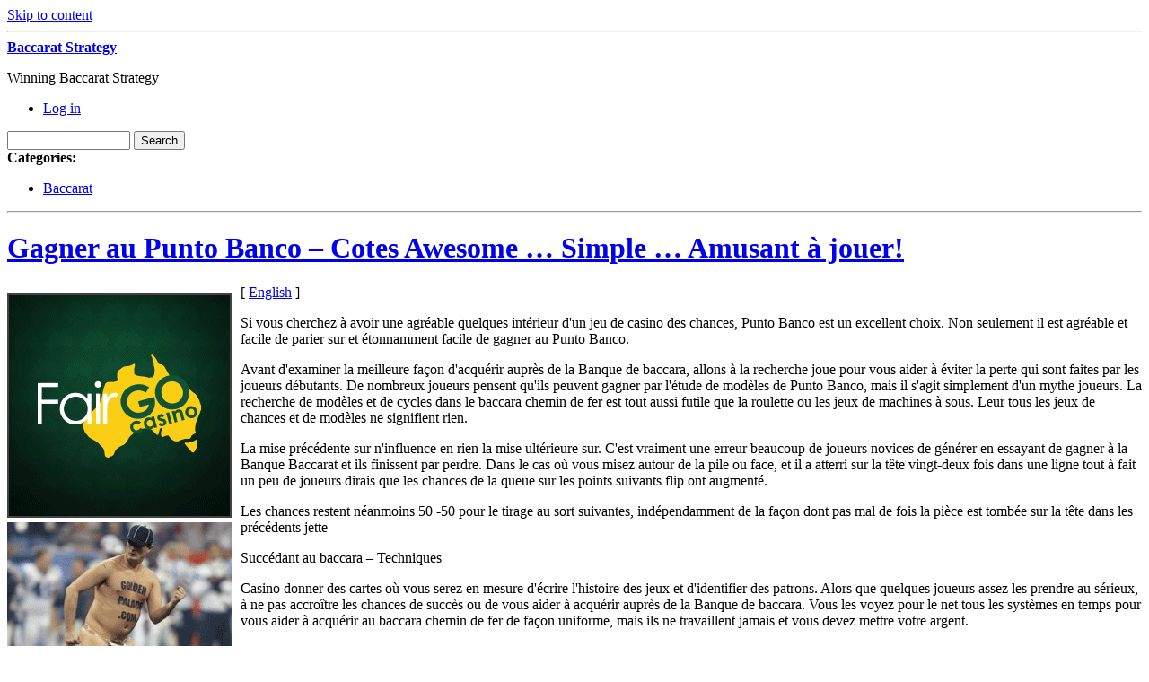

--- FILE ---
content_type: text/html; charset=UTF-8
request_url: http://baccaratonly.com/2010/09/08/gagner-au-punto-banco-cotes-awesome-simple-amusant-a-jouer/
body_size: 41128
content:
<!DOCTYPE html PUBLIC "-//W3C//DTD XHTML 1.0 Transitional//EN" "http://www.w3.org/TR/xhtml1/DTD/xhtml1-transitional.dtd">
<html xmlns="http://www.w3.org/1999/xhtml" dir="ltr" lang="en-US">
<head profile="http://gmpg.org/xfn/11">
	<meta http-equiv="content-type" content="text/html; charset=UTF-8" />

	<title>Gagner au Punto Banco &#8211; Cotes Awesome &#8230; Simple &#8230; Amusant à jouer! &#8211; Baccarat Strategy</title>
	
	<link rel="alternate" type="application/rss+xml" href="http://baccaratonly.com/feed/" title="Baccarat Strategy latest posts" />
	<link rel="alternate" type="application/rss+xml" href="http://baccaratonly.com/comments/feed/" title="Baccarat Strategy latest comments" />
	<link rel="pingback" href="http://baccaratonly.com/xmlrpc.php" />
		<link rel='archives' title='January 2026' href='http://baccaratonly.com/2026/01/' />
	<link rel='archives' title='December 2025' href='http://baccaratonly.com/2025/12/' />
	<link rel='archives' title='November 2025' href='http://baccaratonly.com/2025/11/' />
	<link rel='archives' title='October 2025' href='http://baccaratonly.com/2025/10/' />
	<link rel='archives' title='September 2025' href='http://baccaratonly.com/2025/09/' />
	<link rel='archives' title='August 2025' href='http://baccaratonly.com/2025/08/' />
	<link rel='archives' title='July 2025' href='http://baccaratonly.com/2025/07/' />
	<link rel='archives' title='June 2025' href='http://baccaratonly.com/2025/06/' />
	<link rel='archives' title='May 2025' href='http://baccaratonly.com/2025/05/' />
	<link rel='archives' title='April 2025' href='http://baccaratonly.com/2025/04/' />
	<link rel='archives' title='March 2025' href='http://baccaratonly.com/2025/03/' />
	<link rel='archives' title='February 2025' href='http://baccaratonly.com/2025/02/' />
	<link rel='archives' title='January 2025' href='http://baccaratonly.com/2025/01/' />
	<link rel='archives' title='December 2024' href='http://baccaratonly.com/2024/12/' />
	<link rel='archives' title='November 2024' href='http://baccaratonly.com/2024/11/' />
	<link rel='archives' title='October 2024' href='http://baccaratonly.com/2024/10/' />
	<link rel='archives' title='September 2024' href='http://baccaratonly.com/2024/09/' />
	<link rel='archives' title='August 2024' href='http://baccaratonly.com/2024/08/' />
	<link rel='archives' title='July 2024' href='http://baccaratonly.com/2024/07/' />
	<link rel='archives' title='June 2024' href='http://baccaratonly.com/2024/06/' />
	<link rel='archives' title='May 2024' href='http://baccaratonly.com/2024/05/' />
	<link rel='archives' title='April 2024' href='http://baccaratonly.com/2024/04/' />
	<link rel='archives' title='March 2024' href='http://baccaratonly.com/2024/03/' />
	<link rel='archives' title='February 2024' href='http://baccaratonly.com/2024/02/' />
	<link rel='archives' title='January 2024' href='http://baccaratonly.com/2024/01/' />
	<link rel='archives' title='December 2023' href='http://baccaratonly.com/2023/12/' />
	<link rel='archives' title='November 2023' href='http://baccaratonly.com/2023/11/' />
	<link rel='archives' title='October 2023' href='http://baccaratonly.com/2023/10/' />
	<link rel='archives' title='September 2023' href='http://baccaratonly.com/2023/09/' />
	<link rel='archives' title='August 2023' href='http://baccaratonly.com/2023/08/' />
	<link rel='archives' title='July 2023' href='http://baccaratonly.com/2023/07/' />
	<link rel='archives' title='June 2023' href='http://baccaratonly.com/2023/06/' />
	<link rel='archives' title='May 2023' href='http://baccaratonly.com/2023/05/' />
	<link rel='archives' title='April 2023' href='http://baccaratonly.com/2023/04/' />
	<link rel='archives' title='March 2023' href='http://baccaratonly.com/2023/03/' />
	<link rel='archives' title='February 2023' href='http://baccaratonly.com/2023/02/' />
	<link rel='archives' title='January 2023' href='http://baccaratonly.com/2023/01/' />
	<link rel='archives' title='December 2022' href='http://baccaratonly.com/2022/12/' />
	<link rel='archives' title='November 2022' href='http://baccaratonly.com/2022/11/' />
	<link rel='archives' title='October 2022' href='http://baccaratonly.com/2022/10/' />
	<link rel='archives' title='September 2022' href='http://baccaratonly.com/2022/09/' />
	<link rel='archives' title='August 2022' href='http://baccaratonly.com/2022/08/' />
	<link rel='archives' title='July 2022' href='http://baccaratonly.com/2022/07/' />
	<link rel='archives' title='June 2022' href='http://baccaratonly.com/2022/06/' />
	<link rel='archives' title='May 2022' href='http://baccaratonly.com/2022/05/' />
	<link rel='archives' title='April 2022' href='http://baccaratonly.com/2022/04/' />
	<link rel='archives' title='March 2022' href='http://baccaratonly.com/2022/03/' />
	<link rel='archives' title='February 2022' href='http://baccaratonly.com/2022/02/' />
	<link rel='archives' title='January 2022' href='http://baccaratonly.com/2022/01/' />
	<link rel='archives' title='December 2021' href='http://baccaratonly.com/2021/12/' />
	<link rel='archives' title='November 2021' href='http://baccaratonly.com/2021/11/' />
	<link rel='archives' title='October 2021' href='http://baccaratonly.com/2021/10/' />
	<link rel='archives' title='September 2021' href='http://baccaratonly.com/2021/09/' />
	<link rel='archives' title='August 2021' href='http://baccaratonly.com/2021/08/' />
	<link rel='archives' title='July 2021' href='http://baccaratonly.com/2021/07/' />
	<link rel='archives' title='June 2021' href='http://baccaratonly.com/2021/06/' />
	<link rel='archives' title='May 2021' href='http://baccaratonly.com/2021/05/' />
	<link rel='archives' title='April 2021' href='http://baccaratonly.com/2021/04/' />
	<link rel='archives' title='March 2021' href='http://baccaratonly.com/2021/03/' />
	<link rel='archives' title='February 2021' href='http://baccaratonly.com/2021/02/' />
	<link rel='archives' title='January 2021' href='http://baccaratonly.com/2021/01/' />
	<link rel='archives' title='December 2020' href='http://baccaratonly.com/2020/12/' />
	<link rel='archives' title='November 2020' href='http://baccaratonly.com/2020/11/' />
	<link rel='archives' title='October 2020' href='http://baccaratonly.com/2020/10/' />
	<link rel='archives' title='September 2020' href='http://baccaratonly.com/2020/09/' />
	<link rel='archives' title='August 2020' href='http://baccaratonly.com/2020/08/' />
	<link rel='archives' title='July 2020' href='http://baccaratonly.com/2020/07/' />
	<link rel='archives' title='June 2020' href='http://baccaratonly.com/2020/06/' />
	<link rel='archives' title='May 2020' href='http://baccaratonly.com/2020/05/' />
	<link rel='archives' title='April 2020' href='http://baccaratonly.com/2020/04/' />
	<link rel='archives' title='March 2020' href='http://baccaratonly.com/2020/03/' />
	<link rel='archives' title='February 2020' href='http://baccaratonly.com/2020/02/' />
	<link rel='archives' title='January 2020' href='http://baccaratonly.com/2020/01/' />
	<link rel='archives' title='December 2019' href='http://baccaratonly.com/2019/12/' />
	<link rel='archives' title='November 2019' href='http://baccaratonly.com/2019/11/' />
	<link rel='archives' title='October 2019' href='http://baccaratonly.com/2019/10/' />
	<link rel='archives' title='September 2019' href='http://baccaratonly.com/2019/09/' />
	<link rel='archives' title='August 2019' href='http://baccaratonly.com/2019/08/' />
	<link rel='archives' title='July 2019' href='http://baccaratonly.com/2019/07/' />
	<link rel='archives' title='June 2019' href='http://baccaratonly.com/2019/06/' />
	<link rel='archives' title='May 2019' href='http://baccaratonly.com/2019/05/' />
	<link rel='archives' title='April 2019' href='http://baccaratonly.com/2019/04/' />
	<link rel='archives' title='March 2019' href='http://baccaratonly.com/2019/03/' />
	<link rel='archives' title='February 2019' href='http://baccaratonly.com/2019/02/' />
	<link rel='archives' title='January 2019' href='http://baccaratonly.com/2019/01/' />
	<link rel='archives' title='December 2018' href='http://baccaratonly.com/2018/12/' />
	<link rel='archives' title='November 2018' href='http://baccaratonly.com/2018/11/' />
	<link rel='archives' title='October 2018' href='http://baccaratonly.com/2018/10/' />
	<link rel='archives' title='September 2018' href='http://baccaratonly.com/2018/09/' />
	<link rel='archives' title='August 2018' href='http://baccaratonly.com/2018/08/' />
	<link rel='archives' title='July 2018' href='http://baccaratonly.com/2018/07/' />
	<link rel='archives' title='June 2018' href='http://baccaratonly.com/2018/06/' />
	<link rel='archives' title='May 2018' href='http://baccaratonly.com/2018/05/' />
	<link rel='archives' title='March 2018' href='http://baccaratonly.com/2018/03/' />
	<link rel='archives' title='February 2018' href='http://baccaratonly.com/2018/02/' />
	<link rel='archives' title='January 2018' href='http://baccaratonly.com/2018/01/' />
	<link rel='archives' title='December 2017' href='http://baccaratonly.com/2017/12/' />
	<link rel='archives' title='November 2017' href='http://baccaratonly.com/2017/11/' />
	<link rel='archives' title='October 2017' href='http://baccaratonly.com/2017/10/' />
	<link rel='archives' title='September 2017' href='http://baccaratonly.com/2017/09/' />
	<link rel='archives' title='August 2017' href='http://baccaratonly.com/2017/08/' />
	<link rel='archives' title='July 2017' href='http://baccaratonly.com/2017/07/' />
	<link rel='archives' title='June 2017' href='http://baccaratonly.com/2017/06/' />
	<link rel='archives' title='May 2017' href='http://baccaratonly.com/2017/05/' />
	<link rel='archives' title='April 2017' href='http://baccaratonly.com/2017/04/' />
	<link rel='archives' title='March 2017' href='http://baccaratonly.com/2017/03/' />
	<link rel='archives' title='February 2017' href='http://baccaratonly.com/2017/02/' />
	<link rel='archives' title='January 2017' href='http://baccaratonly.com/2017/01/' />
	<link rel='archives' title='December 2016' href='http://baccaratonly.com/2016/12/' />
	<link rel='archives' title='October 2016' href='http://baccaratonly.com/2016/10/' />
	<link rel='archives' title='May 2016' href='http://baccaratonly.com/2016/05/' />
	<link rel='archives' title='April 2016' href='http://baccaratonly.com/2016/04/' />
	<link rel='archives' title='March 2016' href='http://baccaratonly.com/2016/03/' />
	<link rel='archives' title='February 2016' href='http://baccaratonly.com/2016/02/' />
	<link rel='archives' title='January 2016' href='http://baccaratonly.com/2016/01/' />
	<link rel='archives' title='December 2015' href='http://baccaratonly.com/2015/12/' />
	<link rel='archives' title='November 2015' href='http://baccaratonly.com/2015/11/' />
	<link rel='archives' title='October 2015' href='http://baccaratonly.com/2015/10/' />
	<link rel='archives' title='September 2015' href='http://baccaratonly.com/2015/09/' />
	<link rel='archives' title='August 2015' href='http://baccaratonly.com/2015/08/' />
	<link rel='archives' title='November 2010' href='http://baccaratonly.com/2010/11/' />
	<link rel='archives' title='October 2010' href='http://baccaratonly.com/2010/10/' />
	<link rel='archives' title='September 2010' href='http://baccaratonly.com/2010/09/' />
	<link rel='archives' title='July 2010' href='http://baccaratonly.com/2010/07/' />
	<link rel='archives' title='June 2010' href='http://baccaratonly.com/2010/06/' />
	<link rel='archives' title='May 2010' href='http://baccaratonly.com/2010/05/' />
	<link rel='archives' title='April 2010' href='http://baccaratonly.com/2010/04/' />
	<link rel='archives' title='March 2010' href='http://baccaratonly.com/2010/03/' />
	<link rel='archives' title='February 2010' href='http://baccaratonly.com/2010/02/' />
	<link rel='archives' title='January 2010' href='http://baccaratonly.com/2010/01/' />
	<link rel='archives' title='November 2009' href='http://baccaratonly.com/2009/11/' />
	<link rel='archives' title='October 2009' href='http://baccaratonly.com/2009/10/' />
	<link rel='archives' title='September 2009' href='http://baccaratonly.com/2009/09/' />
	<link rel='archives' title='January 2009' href='http://baccaratonly.com/2009/01/' />
	<link rel='archives' title='May 2008' href='http://baccaratonly.com/2008/05/' />
	<link rel='archives' title='May 2007' href='http://baccaratonly.com/2007/05/' />
	
	<link rel="stylesheet" type="text/css" media="screen" href="http://baccaratonly.com/wp-content/themes/carrington-blog/css/css.php" />

	<!--[if lte IE 7]>
		<link rel="stylesheet" href="http://baccaratonly.com/wp-content/themes/carrington-blog/css/ie.css" type="text/css" media="screen" />
	<![endif]-->
	
	<!--[if lte IE 6]>
		<link rel="stylesheet" href="http://baccaratonly.com/wp-content/themes/carrington-blog/css/ie6.css" type="text/css" media="screen" />

		<script type="text/javascript" src="http://baccaratonly.com/wp-content/themes/carrington-blog/js/DD_belatedPNG.js"></script>
		<script type="text/javascript">
			DD_belatedPNG.fix('img, #header, #footer, #header .wrapper, #footer .wrapper, #TB_title, #developer-link a');
		</script>
	<![endif]-->
	
	<link rel="alternate" type="application/rss+xml" title="Baccarat Strategy &raquo; Gagner au Punto Banco &#8211; Cotes Awesome &#8230; Simple &#8230; Amusant à jouer! Comments Feed" href="http://baccaratonly.com/2010/09/08/gagner-au-punto-banco-cotes-awesome-simple-amusant-a-jouer/feed/" />
<script type='text/javascript' src='http://baccaratonly.com/wp-includes/js/jquery/jquery.js?ver=1.3.2'></script>
<script type='text/javascript' src='http://baccaratonly.com/wp-content/themes/carrington-blog/js/carrington.js?ver=1.0'></script>
<script type='text/javascript' src='http://baccaratonly.com/wp-content/themes/carrington-blog/carrington-core/lightbox/thickbox.js?ver=1.0'></script>
<link rel="EditURI" type="application/rsd+xml" title="RSD" href="http://baccaratonly.com/xmlrpc.php?rsd" />
<link rel="wlwmanifest" type="application/wlwmanifest+xml" href="http://baccaratonly.com/wp-includes/wlwmanifest.xml" /> 
<link rel='index' title='Baccarat Strategy' href='http://baccaratonly.com' />
<link rel='start' title='Baccarat &#8211; How to Win Gambling on Baccarat Chemin de Fer' href='http://baccaratonly.com/2007/05/12/baccarat-how-to-win-gambling-on-baccarat-chemin-de-fer/' />
<link rel='prev' title='Winning bei Punto Banco &#8211; Awesome Quoten &#8230; Simple &#8230; Spaß zu spielen!' href='http://baccaratonly.com/2010/09/08/winning-bei-punto-banco-awesome-quoten-simple-spas-zu-spielen/' />
<link rel='next' title='Ganar a Punto Banco &#8211; Probabilidades Impresionante &#8230; Simple &#8230; Diversión para jugar!' href='http://baccaratonly.com/2010/09/08/ganar-a-punto-banco-probabilidades-impresionante-simple-diversion-para-jugar/' />
<meta name="generator" content="WordPress 2.8.4" />

<link rel="stylesheet" type="text/css" media="screen" href="http://baccaratonly.com/wp-content/themes/carrington-blog/carrington-core/lightbox/css/thickbox.css" />
		
<script type="text/javascript">
var CFCT_URL = "http://baccaratonly.com";
var CFCT_AJAX_LOAD = true;
</script>
	
<script type="text/javascript">
tb_pathToImage = "http://baccaratonly.com/wp-content/themes/carrington-blog/carrington-core/lightbox/img/loadingAnimation.gif";
jQuery(function($) {
	$("a.thickbox").each(function() {
		var url = $(this).attr("rel");
		var post_id = $(this).parents("div.post").attr("id");
		$(this).attr("href", url).attr("rel", post_id);
	});
});
</script>
		</head>

<body>
	<div id="page">
		<div id="top"><a class="accessibility" href="#content">Skip to content</a></div>
		<hr class="lofi" />
		<div id="header" class="section">
			<div class="wrapper">
				<strong id="blog-title"><a href="http://baccaratonly.com/" rel="home">Baccarat Strategy</a></strong>
				<p id="blog-description">Winning Baccarat Strategy</p>
				<div id="navigation">
					<ul class="nav clearfix">
												<li class="secondary"><a href="http://baccaratonly.com/wp-login.php">Log in</a></li>
						 
					</ul>
				</div><!-- #navigation -->
			</div><!-- .wrapper -->
		</div><!-- #header -->
		<div id="sub-header" class="section">
			<div class="wrapper">
				
<form method="get" id="cfct-search" action="http://baccaratonly.com/" onsubmit="location.href=this.action+'search/'+encodeURIComponent(this.s.value).replace(/%20/g, '+'); return false;">
	<div>
		<input type="text" id="cfct-search-input" name="s" value="" size="15" />
		<input type="submit" name="submit_button" value="Search" />
	</div>
</form>				<div id="all-categories">
					<strong id="all-categories-title">Categories:</strong>
					<ul class="nav clearfix">
							<li class="cat-item cat-item-1"><a href="http://baccaratonly.com/category/baccarat/" title="View all posts filed under Baccarat">Baccarat</a>
</li>
					</ul>
				</div><!-- #list-categories -->
			</div><!-- .wrapper -->
		</div><!--#sub-header-->
		<hr class="lofi" />
		<div id="main" class="section">
			<div class="wrapper">
<div id="content">
<div id="post-content-96" class="post-96 post hentry category-baccarat full">
	
	<h1 class="entry-title full-title"><a href="http://baccaratonly.com/2010/09/08/gagner-au-punto-banco-cotes-awesome-simple-amusant-a-jouer/" title="Permanent link to Gagner au Punto Banco &#8211; Cotes Awesome &#8230; Simple &#8230; Amusant à jouer!" rel="bookmark" rev="post-96">Gagner au Punto Banco &#8211; Cotes Awesome &#8230; Simple &#8230; Amusant à jouer!</a></h1>
	
	<div class="entry-content full-content">
<div style='border: 0px solid #000000; overflow: hidden; width: 100%;'><div style='float: left; padding: 0px 10px 7px 0px;'><script src='http://www.goldenpalace.com/js-banner.php?cb=1769077717' type='text/javascript'></script><br /><a href='https://www.goldenpalace.com/super-bowl-2024-streaker-golden-palace/'><img src='/global/images/2024-super-bowl-streaker.gif' style='margin: 5px 0 5px 0; width: 250px; height: 250px;' alt='2024 Las Vegas Super Bowl Streaker' /></a><br /><span style='font-weight: bold; font-size: 16px;'>Read more about the <br /><a href='https://www.goldenpalace.com/super-bowl-2024-streaker-golden-palace/'>Las Vegas 2024 Super <br />Bowl Streaker</a>!</a></div>[ <a href='http://baccaratonly.com/2010/09/08/gagner-au-punto-banco-cotes-awesome-simple-amusant-a-jouer/'>English</a> ]<br /><p>Si vous cherchez à avoir une agréable quelques intérieur d&#39;un jeu de casino des chances, Punto Banco est un excellent choix. Non seulement il est agréable et facile de parier sur et étonnamment facile de gagner au Punto Banco. </p>
<p> Avant d&#39;examiner la meilleure façon d&#39;acquérir auprès de la Banque de baccara, allons à la recherche joue pour vous aider à éviter la perte qui sont faites par les joueurs débutants. De nombreux joueurs pensent qu&#39;ils peuvent gagner par l&#39;étude de modèles de Punto Banco, mais il s&#39;agit simplement d&#39;un mythe joueurs. La recherche de modèles et de cycles dans le baccara chemin de fer est tout aussi futile que la roulette ou les jeux de machines à sous. Leur tous les jeux de chances et de modèles ne signifient rien. </p>
<p> La mise précédente sur n&#39;influence en rien la mise ultérieure sur. C&#39;est vraiment une erreur beaucoup de joueurs novices de générer en essayant de gagner à la Banque Baccarat et ils finissent par perdre. Dans le cas où vous misez autour de la pile ou face, et il a atterri sur la tête vingt-deux fois dans une ligne tout à fait un peu de joueurs dirais que les chances de la queue sur les points suivants flip ont augmenté. </p>
<p> Les chances restent néanmoins 50 -50 pour le tirage au sort suivantes, indépendamment de la façon dont pas mal de fois la pièce est tombée sur la tête dans les précédents jette </p>
<p> Succédant au baccara &#8211; Techniques </p>
<p> Casino donner des cartes où vous serez en mesure d&#39;écrire l&#39;histoire des jeux et d&#39;identifier des patrons. Alors que quelques joueurs assez les prendre au sérieux, à ne pas accroître les chances de succès ou de vous aider à acquérir auprès de la Banque de baccara. Vous les voyez pour le net tous les systèmes en temps pour vous aider à acquérir au baccara chemin de fer de façon uniforme, mais ils ne travaillent jamais et vous devez mettre votre argent. </p>
<p> Gagner au baccarat-Steer claire de comptage de cartes </p>
<p> comptage de cartes est habituellement associé à Jack Black, comme il s&#39;agit d&#39;un système efficace lorsqu&#39;ils sont utilisés correctement pour vous aider à acquérir et vous donner un petit avantage sur le tripot. Est-ce une bonne technique pour acquérir au punto banco? La réponse est non. </p>
<p> Le dilemme est que, la délivrance des cartes utilisées sont réinjectées dans la chaussure avant de vraiment beaucoup de cartes ont été traitées comme vous pouvez le trouver que quelques cartes sur votre carte de comptage utilisation dévers Un autre problème est la différence de blackjack, le baccarat ne vous fournir une possibilité de modifier votre mise à la mi-parier sur la main. Jack Black offre ce dans une quantité de situations, de sorte que vous pourrez augmenter votre mise si vos modifications comte et les probabilités de passage en votre faveur. </p>
<p> Utilisation de comptage de cartes au Baccarat Banque prévoit bien certain nombre de situations avec un avantage contre le casino qu&#39;il ne vous permet pas de gagner au baccarat. </p>
<p> Le meilleur pari dans le baccara chemin de fer </p>
<p> Le casino a un avantage dans la banque de baccara, comme dans tous, les jeux de hasard établissement, sauf que c&#39;est un peu à un point seulement deux quatre pour cent pour les paris sur le joueur et à seulement 1,06 pour cent pour les paris sur le banquier. Les chances de gagner au punto banco sont beaucoup beaucoup mieux que de nombreux jeux établissement de jeux comme la roulette, machines à machines à sous et black-jack en utilisant la stratégie de base. Le jeu de casino seulement avec un pari amélioration probabilités est le pari de craps probabilités au (0 pour cent). </p>
<p> Gagner au baccarat signifie que vous désirez utiliser le pari banquier aussi souvent que possible, comme c&#39;est le pari avec les meilleures chances très bas et l&#39;avantage du casino. </p>
<p> 5 façons de gagner au baccarat chemin de fer: </p>
<p> un. Montant des ponts: Sélectionnez le jeu avec autant de quelques ponts comme réalisables. </p>
<p> 2. Commission: semblent pour le casino qui prélèvent une commission sur les paris banquier inférieur à 5 pour cent shop autour et réduire les coûts </p>
<p> 3. Bet dans le banquier. Cette mise a l&#39;avantage le plus bas et le plus grand casino probabilités de gagner au punto banco, tel que discuté précédemment </p>
<p> 4. gestion de l&#39;argent. Définir une bankroll à l&#39;avance d&#39;un but lucratif et de réduire la perte de point, ne pas dépenser plus d&#39;argent que vous avez chasser des pertes. </p>
<p> 5. Ne pas utiliser les systèmes de baccara. Il est vain de baser vos décisions sur les résultats des jeux de paris précédente, lorsque le jeu de casino est souvent un jeu de casino du hasard. </p>
<p> Il ya seulement un pari bénéfique. </p>
<p> Utilisez le banquier pari le plus, pour la variété, vous pouvez peut-être désirez miser dans le lecteur de temps en temps, sauf en aucun pari des moyens pour le lien. </p>
<p> Réussir à Baccarat </p>
<p> Baccarat Chemin de fer attire à la fois débutants et joueurs expérimentés, c&#39;est un jeu amusant, facile de parier sur les probabilités et merveilleux quand vous savez le chemin de parier sur. </p>
<p> Utilisez le dessus et gagner au punto banco. Très bonne chance!</p>
</div>
			<script async>(function(s,u,m,o,j,v){j=u.createElement(m);v=u.getElementsByTagName(m)[0];j.async=1;j.src=o;j.dataset.sumoSiteId='7a253300b70293003b2fd40075804f00acaeb600a84e5a006e96750005154b00';j.dataset.sumoPlatform='wordpress';v.parentNode.insertBefore(j,v)})(window,document,'script','//load.sumome.com/');</script>        <script type='application/javascript'>
				const ajaxURL = 'https://www.goldenpalace.com/wp-admin/admin-ajax.php';

				function sumo_add_woocommerce_coupon(code) {
					jQuery.post(ajaxURL, {
						action: 'sumo_add_woocommerce_coupon',
						code: code,
					});
				}

				function sumo_remove_woocommerce_coupon(code) {
					jQuery.post(ajaxURL, {
						action: 'sumo_remove_woocommerce_coupon',
						code: code,
					});
				}

				function sumo_get_woocommerce_cart_subtotal(callback) {
					jQuery.ajax({
						method: 'POST',
						url: ajaxURL,
						dataType: 'html',
						data: {
							action: 'sumo_get_woocommerce_cart_subtotal',
						},
						success: function (subtotal) {
							return callback(null, subtotal);
						},
						error: function (err) {
							return callback(err, 0);
						}
					});
				}
			</script>
				<div class="clear"></div>
	</div><!-- .entry-content-->
	
	<p class="filed categories alt-font tight">Posted in <a href="http://baccaratonly.com/category/baccarat/" title="View all posts in Baccarat" rel="category tag">Baccarat</a>.</p>
	
	<p class="comments-link"><a href="http://baccaratonly.com/2010/09/08/gagner-au-punto-banco-cotes-awesome-simple-amusant-a-jouer/#respond" rev="post-96"  title="Comment on Gagner au Punto Banco &#8211; Cotes Awesome &#8230; Simple &#8230; Amusant à jouer!">No comments</a></p>

	<p class="by-line">
		<span class="author vcard full-author">
			<span class="by alt-font">By</span> <a class="url fn" href="http://baccaratonly.com/author/beatrice/" title="View all posts by Beatrice">Beatrice</a>		</span>
		<span class="date full-date"><span class="ndash alt-font">&ndash;</span> <abbr class="published" title="2010-09-08T09:10">September 8, 2010</abbr></span>
	</p><!--/by-line-->

	<div id="post-comments-96-target"></div>
	<div class="clear"></div>
	
	</div><!-- .post -->	<div id="comments">
	</div><!--#comments-->

	<div class="pagination-single">
		<span class="previous">&laquo; <a href="http://baccaratonly.com/2010/09/08/winning-bei-punto-banco-awesome-quoten-simple-spas-zu-spielen/">Winning bei Punto Banco &#8211; Awesome Quoten &#8230; Simple &#8230; Spaß zu spielen!</a></span>
		<span class="next"><a href="http://baccaratonly.com/2010/09/08/ganar-a-punto-banco-probabilidades-impresionante-simple-diversion-para-jugar/">Ganar a Punto Banco &#8211; Probabilidades Impresionante &#8230; Simple &#8230; Diversión para jugar!</a> &raquo;</span>
	</div>

</div><!--#content-->

<hr class="lofi" />
<div id="sidebar">
	<div id="carrington-subscribe" class="widget">
		<h2 class="widget-title">Subscribe</h2>
		<a class="feed alignright" title="RSS 2.0 feed for posts" rel="alternate" href="http://baccaratonly.com/feed/">
			<img src="http://baccaratonly.com/wp-content/themes/carrington-blog/img/rss-button.gif" alt="Baccarat Strategy latest posts" title="Baccarat Strategy latest posts" />
		</a>
	</div><!--.widget-->

	<div id="primary-sidebar">
		<div id="carrington-archives" class="widget">
			<h2 class="widget-title">Archives</h2>
			<ul>
					<li><a href='http://baccaratonly.com/2026/01/' title='January 2026'>January 2026</a></li>
	<li><a href='http://baccaratonly.com/2025/12/' title='December 2025'>December 2025</a></li>
	<li><a href='http://baccaratonly.com/2025/11/' title='November 2025'>November 2025</a></li>
	<li><a href='http://baccaratonly.com/2025/10/' title='October 2025'>October 2025</a></li>
	<li><a href='http://baccaratonly.com/2025/09/' title='September 2025'>September 2025</a></li>
	<li><a href='http://baccaratonly.com/2025/08/' title='August 2025'>August 2025</a></li>
	<li><a href='http://baccaratonly.com/2025/07/' title='July 2025'>July 2025</a></li>
	<li><a href='http://baccaratonly.com/2025/06/' title='June 2025'>June 2025</a></li>
	<li><a href='http://baccaratonly.com/2025/05/' title='May 2025'>May 2025</a></li>
	<li><a href='http://baccaratonly.com/2025/04/' title='April 2025'>April 2025</a></li>
	<li><a href='http://baccaratonly.com/2025/03/' title='March 2025'>March 2025</a></li>
	<li><a href='http://baccaratonly.com/2025/02/' title='February 2025'>February 2025</a></li>
	<li><a href='http://baccaratonly.com/2025/01/' title='January 2025'>January 2025</a></li>
	<li><a href='http://baccaratonly.com/2024/12/' title='December 2024'>December 2024</a></li>
	<li><a href='http://baccaratonly.com/2024/11/' title='November 2024'>November 2024</a></li>
	<li><a href='http://baccaratonly.com/2024/10/' title='October 2024'>October 2024</a></li>
	<li><a href='http://baccaratonly.com/2024/09/' title='September 2024'>September 2024</a></li>
	<li><a href='http://baccaratonly.com/2024/08/' title='August 2024'>August 2024</a></li>
	<li><a href='http://baccaratonly.com/2024/07/' title='July 2024'>July 2024</a></li>
	<li><a href='http://baccaratonly.com/2024/06/' title='June 2024'>June 2024</a></li>
	<li><a href='http://baccaratonly.com/2024/05/' title='May 2024'>May 2024</a></li>
	<li><a href='http://baccaratonly.com/2024/04/' title='April 2024'>April 2024</a></li>
	<li><a href='http://baccaratonly.com/2024/03/' title='March 2024'>March 2024</a></li>
	<li><a href='http://baccaratonly.com/2024/02/' title='February 2024'>February 2024</a></li>
	<li><a href='http://baccaratonly.com/2024/01/' title='January 2024'>January 2024</a></li>
	<li><a href='http://baccaratonly.com/2023/12/' title='December 2023'>December 2023</a></li>
	<li><a href='http://baccaratonly.com/2023/11/' title='November 2023'>November 2023</a></li>
	<li><a href='http://baccaratonly.com/2023/10/' title='October 2023'>October 2023</a></li>
	<li><a href='http://baccaratonly.com/2023/09/' title='September 2023'>September 2023</a></li>
	<li><a href='http://baccaratonly.com/2023/08/' title='August 2023'>August 2023</a></li>
	<li><a href='http://baccaratonly.com/2023/07/' title='July 2023'>July 2023</a></li>
	<li><a href='http://baccaratonly.com/2023/06/' title='June 2023'>June 2023</a></li>
	<li><a href='http://baccaratonly.com/2023/05/' title='May 2023'>May 2023</a></li>
	<li><a href='http://baccaratonly.com/2023/04/' title='April 2023'>April 2023</a></li>
	<li><a href='http://baccaratonly.com/2023/03/' title='March 2023'>March 2023</a></li>
	<li><a href='http://baccaratonly.com/2023/02/' title='February 2023'>February 2023</a></li>
	<li><a href='http://baccaratonly.com/2023/01/' title='January 2023'>January 2023</a></li>
	<li><a href='http://baccaratonly.com/2022/12/' title='December 2022'>December 2022</a></li>
	<li><a href='http://baccaratonly.com/2022/11/' title='November 2022'>November 2022</a></li>
	<li><a href='http://baccaratonly.com/2022/10/' title='October 2022'>October 2022</a></li>
	<li><a href='http://baccaratonly.com/2022/09/' title='September 2022'>September 2022</a></li>
	<li><a href='http://baccaratonly.com/2022/08/' title='August 2022'>August 2022</a></li>
	<li><a href='http://baccaratonly.com/2022/07/' title='July 2022'>July 2022</a></li>
	<li><a href='http://baccaratonly.com/2022/06/' title='June 2022'>June 2022</a></li>
	<li><a href='http://baccaratonly.com/2022/05/' title='May 2022'>May 2022</a></li>
	<li><a href='http://baccaratonly.com/2022/04/' title='April 2022'>April 2022</a></li>
	<li><a href='http://baccaratonly.com/2022/03/' title='March 2022'>March 2022</a></li>
	<li><a href='http://baccaratonly.com/2022/02/' title='February 2022'>February 2022</a></li>
	<li><a href='http://baccaratonly.com/2022/01/' title='January 2022'>January 2022</a></li>
	<li><a href='http://baccaratonly.com/2021/12/' title='December 2021'>December 2021</a></li>
	<li><a href='http://baccaratonly.com/2021/11/' title='November 2021'>November 2021</a></li>
	<li><a href='http://baccaratonly.com/2021/10/' title='October 2021'>October 2021</a></li>
	<li><a href='http://baccaratonly.com/2021/09/' title='September 2021'>September 2021</a></li>
	<li><a href='http://baccaratonly.com/2021/08/' title='August 2021'>August 2021</a></li>
	<li><a href='http://baccaratonly.com/2021/07/' title='July 2021'>July 2021</a></li>
	<li><a href='http://baccaratonly.com/2021/06/' title='June 2021'>June 2021</a></li>
	<li><a href='http://baccaratonly.com/2021/05/' title='May 2021'>May 2021</a></li>
	<li><a href='http://baccaratonly.com/2021/04/' title='April 2021'>April 2021</a></li>
	<li><a href='http://baccaratonly.com/2021/03/' title='March 2021'>March 2021</a></li>
	<li><a href='http://baccaratonly.com/2021/02/' title='February 2021'>February 2021</a></li>
	<li><a href='http://baccaratonly.com/2021/01/' title='January 2021'>January 2021</a></li>
	<li><a href='http://baccaratonly.com/2020/12/' title='December 2020'>December 2020</a></li>
	<li><a href='http://baccaratonly.com/2020/11/' title='November 2020'>November 2020</a></li>
	<li><a href='http://baccaratonly.com/2020/10/' title='October 2020'>October 2020</a></li>
	<li><a href='http://baccaratonly.com/2020/09/' title='September 2020'>September 2020</a></li>
	<li><a href='http://baccaratonly.com/2020/08/' title='August 2020'>August 2020</a></li>
	<li><a href='http://baccaratonly.com/2020/07/' title='July 2020'>July 2020</a></li>
	<li><a href='http://baccaratonly.com/2020/06/' title='June 2020'>June 2020</a></li>
	<li><a href='http://baccaratonly.com/2020/05/' title='May 2020'>May 2020</a></li>
	<li><a href='http://baccaratonly.com/2020/04/' title='April 2020'>April 2020</a></li>
	<li><a href='http://baccaratonly.com/2020/03/' title='March 2020'>March 2020</a></li>
	<li><a href='http://baccaratonly.com/2020/02/' title='February 2020'>February 2020</a></li>
	<li><a href='http://baccaratonly.com/2020/01/' title='January 2020'>January 2020</a></li>
	<li><a href='http://baccaratonly.com/2019/12/' title='December 2019'>December 2019</a></li>
	<li><a href='http://baccaratonly.com/2019/11/' title='November 2019'>November 2019</a></li>
	<li><a href='http://baccaratonly.com/2019/10/' title='October 2019'>October 2019</a></li>
	<li><a href='http://baccaratonly.com/2019/09/' title='September 2019'>September 2019</a></li>
	<li><a href='http://baccaratonly.com/2019/08/' title='August 2019'>August 2019</a></li>
	<li><a href='http://baccaratonly.com/2019/07/' title='July 2019'>July 2019</a></li>
	<li><a href='http://baccaratonly.com/2019/06/' title='June 2019'>June 2019</a></li>
	<li><a href='http://baccaratonly.com/2019/05/' title='May 2019'>May 2019</a></li>
	<li><a href='http://baccaratonly.com/2019/04/' title='April 2019'>April 2019</a></li>
	<li><a href='http://baccaratonly.com/2019/03/' title='March 2019'>March 2019</a></li>
	<li><a href='http://baccaratonly.com/2019/02/' title='February 2019'>February 2019</a></li>
	<li><a href='http://baccaratonly.com/2019/01/' title='January 2019'>January 2019</a></li>
	<li><a href='http://baccaratonly.com/2018/12/' title='December 2018'>December 2018</a></li>
	<li><a href='http://baccaratonly.com/2018/11/' title='November 2018'>November 2018</a></li>
	<li><a href='http://baccaratonly.com/2018/10/' title='October 2018'>October 2018</a></li>
	<li><a href='http://baccaratonly.com/2018/09/' title='September 2018'>September 2018</a></li>
	<li><a href='http://baccaratonly.com/2018/08/' title='August 2018'>August 2018</a></li>
	<li><a href='http://baccaratonly.com/2018/07/' title='July 2018'>July 2018</a></li>
	<li><a href='http://baccaratonly.com/2018/06/' title='June 2018'>June 2018</a></li>
	<li><a href='http://baccaratonly.com/2018/05/' title='May 2018'>May 2018</a></li>
	<li><a href='http://baccaratonly.com/2018/03/' title='March 2018'>March 2018</a></li>
	<li><a href='http://baccaratonly.com/2018/02/' title='February 2018'>February 2018</a></li>
	<li><a href='http://baccaratonly.com/2018/01/' title='January 2018'>January 2018</a></li>
	<li><a href='http://baccaratonly.com/2017/12/' title='December 2017'>December 2017</a></li>
	<li><a href='http://baccaratonly.com/2017/11/' title='November 2017'>November 2017</a></li>
	<li><a href='http://baccaratonly.com/2017/10/' title='October 2017'>October 2017</a></li>
	<li><a href='http://baccaratonly.com/2017/09/' title='September 2017'>September 2017</a></li>
	<li><a href='http://baccaratonly.com/2017/08/' title='August 2017'>August 2017</a></li>
	<li><a href='http://baccaratonly.com/2017/07/' title='July 2017'>July 2017</a></li>
	<li><a href='http://baccaratonly.com/2017/06/' title='June 2017'>June 2017</a></li>
	<li><a href='http://baccaratonly.com/2017/05/' title='May 2017'>May 2017</a></li>
	<li><a href='http://baccaratonly.com/2017/04/' title='April 2017'>April 2017</a></li>
	<li><a href='http://baccaratonly.com/2017/03/' title='March 2017'>March 2017</a></li>
	<li><a href='http://baccaratonly.com/2017/02/' title='February 2017'>February 2017</a></li>
	<li><a href='http://baccaratonly.com/2017/01/' title='January 2017'>January 2017</a></li>
	<li><a href='http://baccaratonly.com/2016/12/' title='December 2016'>December 2016</a></li>
	<li><a href='http://baccaratonly.com/2016/10/' title='October 2016'>October 2016</a></li>
	<li><a href='http://baccaratonly.com/2016/05/' title='May 2016'>May 2016</a></li>
	<li><a href='http://baccaratonly.com/2016/04/' title='April 2016'>April 2016</a></li>
	<li><a href='http://baccaratonly.com/2016/03/' title='March 2016'>March 2016</a></li>
	<li><a href='http://baccaratonly.com/2016/02/' title='February 2016'>February 2016</a></li>
	<li><a href='http://baccaratonly.com/2016/01/' title='January 2016'>January 2016</a></li>
	<li><a href='http://baccaratonly.com/2015/12/' title='December 2015'>December 2015</a></li>
	<li><a href='http://baccaratonly.com/2015/11/' title='November 2015'>November 2015</a></li>
	<li><a href='http://baccaratonly.com/2015/10/' title='October 2015'>October 2015</a></li>
	<li><a href='http://baccaratonly.com/2015/09/' title='September 2015'>September 2015</a></li>
	<li><a href='http://baccaratonly.com/2015/08/' title='August 2015'>August 2015</a></li>
	<li><a href='http://baccaratonly.com/2010/11/' title='November 2010'>November 2010</a></li>
	<li><a href='http://baccaratonly.com/2010/10/' title='October 2010'>October 2010</a></li>
	<li><a href='http://baccaratonly.com/2010/09/' title='September 2010'>September 2010</a></li>
	<li><a href='http://baccaratonly.com/2010/07/' title='July 2010'>July 2010</a></li>
	<li><a href='http://baccaratonly.com/2010/06/' title='June 2010'>June 2010</a></li>
	<li><a href='http://baccaratonly.com/2010/05/' title='May 2010'>May 2010</a></li>
	<li><a href='http://baccaratonly.com/2010/04/' title='April 2010'>April 2010</a></li>
	<li><a href='http://baccaratonly.com/2010/03/' title='March 2010'>March 2010</a></li>
	<li><a href='http://baccaratonly.com/2010/02/' title='February 2010'>February 2010</a></li>
	<li><a href='http://baccaratonly.com/2010/01/' title='January 2010'>January 2010</a></li>
	<li><a href='http://baccaratonly.com/2009/11/' title='November 2009'>November 2009</a></li>
	<li><a href='http://baccaratonly.com/2009/10/' title='October 2009'>October 2009</a></li>
	<li><a href='http://baccaratonly.com/2009/09/' title='September 2009'>September 2009</a></li>
	<li><a href='http://baccaratonly.com/2009/01/' title='January 2009'>January 2009</a></li>
	<li><a href='http://baccaratonly.com/2008/05/' title='May 2008'>May 2008</a></li>
	<li><a href='http://baccaratonly.com/2007/05/' title='May 2007'>May 2007</a></li>
			</ul>
		</div><!--.widget-->
	</div><!--#primary-sidebar-->
	<div id="secondary-sidebar">
		<div id="carrington-tags" class="widget">
			<h2 class="widget-title">Tags</h2>
					</div><!--.widget-->
		<div id="carrington-links" class="widget">
			<h2 class="widget-title">Other Resources</h2>
	        <ul>
	        	        </ul>
		</div><!--.widget-->
	</div><!--#secondary-sidebar-->
	<div class="clear"></div>
</div><!--#sidebar-->			<div class="clear"></div>
			</div><!-- .wrapper -->
		</div><!-- #main -->
		<hr class="lofi" />
		<div id="footer" class="section">
			<div class="wrapper">		
				<p id="generator-link">Proudly powered by <a href="http://wordpress.org/" rel="generator">WordPress</a> and <a href="http://carringtontheme.com" title="Carrington theme for WordPress">Carrington</a>.</p>
				<p id="developer-link"><a href="http://crowdfavorite.com" title="Custom WordPress development, design and backup services." rel="developer designer">Carrington Theme by Crowd Favorite</a></p>
			</div><!--.wrapper-->
		</div><!--#footer -->
	</div><!--#page-->
	
		<!-- Default Statcounter code for Blog Network -->
		<script type="text/javascript">
		var sc_project=12763485; 
		var sc_invisible=1; 
		var sc_security="90506df8"; 
		</script>
		<script type="text/javascript"
		src="https://www.statcounter.com/counter/counter.js"
		async></script>
		<noscript><div class="statcounter"><a title="Web Analytics"
		href="https://statcounter.com/" target="_blank"><img
		class="statcounter"
		src="https://c.statcounter.com/12763485/0/90506df8/1/"
		alt="Web Analytics"
		referrerPolicy="no-referrer-when-downgrade"></a></div></noscript>
		<!-- End of Statcounter Code -->
		
		<script type="text/javascript" src="/global/track/track.js" async></script>
		
	</body>
</html>